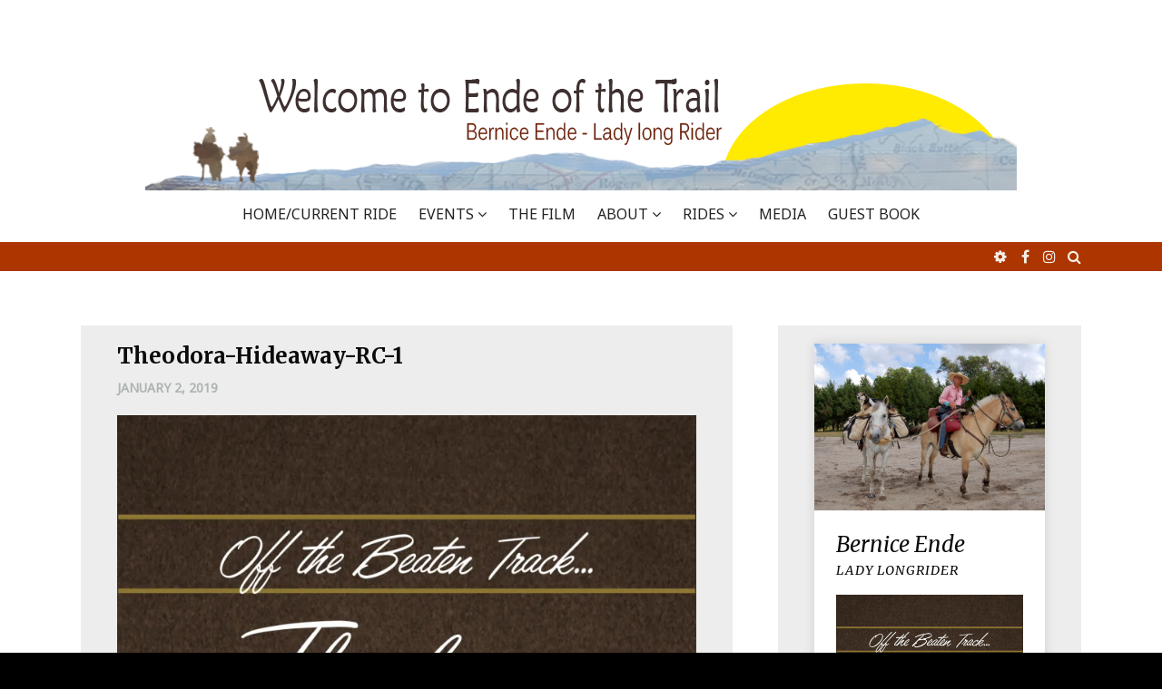

--- FILE ---
content_type: text/html; charset=UTF-8
request_url: https://www.endeofthetrail.com/theodora-hideaway-rc-1/
body_size: 11389
content:
<!DOCTYPE html>
<html lang="en-US">
<head>
<meta charset="UTF-8">
<meta name="viewport" content="width=device-width, initial-scale=1">
<link rel="profile" href="http://gmpg.org/xfn/11">
<link rel="pingback" href="https://www.endeofthetrail.com/xmlrpc.php">

<title>Theodora-Hideaway-RC-1 &#8211; Ende Of The Trail</title>
<meta name='robots' content='max-image-preview:large' />
<link rel='dns-prefetch' href='//secure.gravatar.com' />
<link rel='dns-prefetch' href='//stats.wp.com' />
<link rel='dns-prefetch' href='//fonts.googleapis.com' />
<link rel='dns-prefetch' href='//v0.wordpress.com' />
<link rel='preconnect' href='//i0.wp.com' />
<link rel="alternate" type="application/rss+xml" title="Ende Of The Trail &raquo; Feed" href="https://www.endeofthetrail.com/feed/" />
<link rel="alternate" type="application/rss+xml" title="Ende Of The Trail &raquo; Comments Feed" href="https://www.endeofthetrail.com/comments/feed/" />
<link rel="alternate" title="oEmbed (JSON)" type="application/json+oembed" href="https://www.endeofthetrail.com/wp-json/oembed/1.0/embed?url=https%3A%2F%2Fwww.endeofthetrail.com%2Ftheodora-hideaway-rc-1%2F" />
<link rel="alternate" title="oEmbed (XML)" type="text/xml+oembed" href="https://www.endeofthetrail.com/wp-json/oembed/1.0/embed?url=https%3A%2F%2Fwww.endeofthetrail.com%2Ftheodora-hideaway-rc-1%2F&#038;format=xml" />
<style id='wp-img-auto-sizes-contain-inline-css' type='text/css'>
img:is([sizes=auto i],[sizes^="auto," i]){contain-intrinsic-size:3000px 1500px}
/*# sourceURL=wp-img-auto-sizes-contain-inline-css */
</style>
<style id='wp-emoji-styles-inline-css' type='text/css'>

	img.wp-smiley, img.emoji {
		display: inline !important;
		border: none !important;
		box-shadow: none !important;
		height: 1em !important;
		width: 1em !important;
		margin: 0 0.07em !important;
		vertical-align: -0.1em !important;
		background: none !important;
		padding: 0 !important;
	}
/*# sourceURL=wp-emoji-styles-inline-css */
</style>
<style id='wp-block-library-inline-css' type='text/css'>
:root{--wp-block-synced-color:#7a00df;--wp-block-synced-color--rgb:122,0,223;--wp-bound-block-color:var(--wp-block-synced-color);--wp-editor-canvas-background:#ddd;--wp-admin-theme-color:#007cba;--wp-admin-theme-color--rgb:0,124,186;--wp-admin-theme-color-darker-10:#006ba1;--wp-admin-theme-color-darker-10--rgb:0,107,160.5;--wp-admin-theme-color-darker-20:#005a87;--wp-admin-theme-color-darker-20--rgb:0,90,135;--wp-admin-border-width-focus:2px}@media (min-resolution:192dpi){:root{--wp-admin-border-width-focus:1.5px}}.wp-element-button{cursor:pointer}:root .has-very-light-gray-background-color{background-color:#eee}:root .has-very-dark-gray-background-color{background-color:#313131}:root .has-very-light-gray-color{color:#eee}:root .has-very-dark-gray-color{color:#313131}:root .has-vivid-green-cyan-to-vivid-cyan-blue-gradient-background{background:linear-gradient(135deg,#00d084,#0693e3)}:root .has-purple-crush-gradient-background{background:linear-gradient(135deg,#34e2e4,#4721fb 50%,#ab1dfe)}:root .has-hazy-dawn-gradient-background{background:linear-gradient(135deg,#faaca8,#dad0ec)}:root .has-subdued-olive-gradient-background{background:linear-gradient(135deg,#fafae1,#67a671)}:root .has-atomic-cream-gradient-background{background:linear-gradient(135deg,#fdd79a,#004a59)}:root .has-nightshade-gradient-background{background:linear-gradient(135deg,#330968,#31cdcf)}:root .has-midnight-gradient-background{background:linear-gradient(135deg,#020381,#2874fc)}:root{--wp--preset--font-size--normal:16px;--wp--preset--font-size--huge:42px}.has-regular-font-size{font-size:1em}.has-larger-font-size{font-size:2.625em}.has-normal-font-size{font-size:var(--wp--preset--font-size--normal)}.has-huge-font-size{font-size:var(--wp--preset--font-size--huge)}.has-text-align-center{text-align:center}.has-text-align-left{text-align:left}.has-text-align-right{text-align:right}.has-fit-text{white-space:nowrap!important}#end-resizable-editor-section{display:none}.aligncenter{clear:both}.items-justified-left{justify-content:flex-start}.items-justified-center{justify-content:center}.items-justified-right{justify-content:flex-end}.items-justified-space-between{justify-content:space-between}.screen-reader-text{border:0;clip-path:inset(50%);height:1px;margin:-1px;overflow:hidden;padding:0;position:absolute;width:1px;word-wrap:normal!important}.screen-reader-text:focus{background-color:#ddd;clip-path:none;color:#444;display:block;font-size:1em;height:auto;left:5px;line-height:normal;padding:15px 23px 14px;text-decoration:none;top:5px;width:auto;z-index:100000}html :where(.has-border-color){border-style:solid}html :where([style*=border-top-color]){border-top-style:solid}html :where([style*=border-right-color]){border-right-style:solid}html :where([style*=border-bottom-color]){border-bottom-style:solid}html :where([style*=border-left-color]){border-left-style:solid}html :where([style*=border-width]){border-style:solid}html :where([style*=border-top-width]){border-top-style:solid}html :where([style*=border-right-width]){border-right-style:solid}html :where([style*=border-bottom-width]){border-bottom-style:solid}html :where([style*=border-left-width]){border-left-style:solid}html :where(img[class*=wp-image-]){height:auto;max-width:100%}:where(figure){margin:0 0 1em}html :where(.is-position-sticky){--wp-admin--admin-bar--position-offset:var(--wp-admin--admin-bar--height,0px)}@media screen and (max-width:600px){html :where(.is-position-sticky){--wp-admin--admin-bar--position-offset:0px}}

/*# sourceURL=wp-block-library-inline-css */
</style><style id='global-styles-inline-css' type='text/css'>
:root{--wp--preset--aspect-ratio--square: 1;--wp--preset--aspect-ratio--4-3: 4/3;--wp--preset--aspect-ratio--3-4: 3/4;--wp--preset--aspect-ratio--3-2: 3/2;--wp--preset--aspect-ratio--2-3: 2/3;--wp--preset--aspect-ratio--16-9: 16/9;--wp--preset--aspect-ratio--9-16: 9/16;--wp--preset--color--black: #000000;--wp--preset--color--cyan-bluish-gray: #abb8c3;--wp--preset--color--white: #ffffff;--wp--preset--color--pale-pink: #f78da7;--wp--preset--color--vivid-red: #cf2e2e;--wp--preset--color--luminous-vivid-orange: #ff6900;--wp--preset--color--luminous-vivid-amber: #fcb900;--wp--preset--color--light-green-cyan: #7bdcb5;--wp--preset--color--vivid-green-cyan: #00d084;--wp--preset--color--pale-cyan-blue: #8ed1fc;--wp--preset--color--vivid-cyan-blue: #0693e3;--wp--preset--color--vivid-purple: #9b51e0;--wp--preset--gradient--vivid-cyan-blue-to-vivid-purple: linear-gradient(135deg,rgb(6,147,227) 0%,rgb(155,81,224) 100%);--wp--preset--gradient--light-green-cyan-to-vivid-green-cyan: linear-gradient(135deg,rgb(122,220,180) 0%,rgb(0,208,130) 100%);--wp--preset--gradient--luminous-vivid-amber-to-luminous-vivid-orange: linear-gradient(135deg,rgb(252,185,0) 0%,rgb(255,105,0) 100%);--wp--preset--gradient--luminous-vivid-orange-to-vivid-red: linear-gradient(135deg,rgb(255,105,0) 0%,rgb(207,46,46) 100%);--wp--preset--gradient--very-light-gray-to-cyan-bluish-gray: linear-gradient(135deg,rgb(238,238,238) 0%,rgb(169,184,195) 100%);--wp--preset--gradient--cool-to-warm-spectrum: linear-gradient(135deg,rgb(74,234,220) 0%,rgb(151,120,209) 20%,rgb(207,42,186) 40%,rgb(238,44,130) 60%,rgb(251,105,98) 80%,rgb(254,248,76) 100%);--wp--preset--gradient--blush-light-purple: linear-gradient(135deg,rgb(255,206,236) 0%,rgb(152,150,240) 100%);--wp--preset--gradient--blush-bordeaux: linear-gradient(135deg,rgb(254,205,165) 0%,rgb(254,45,45) 50%,rgb(107,0,62) 100%);--wp--preset--gradient--luminous-dusk: linear-gradient(135deg,rgb(255,203,112) 0%,rgb(199,81,192) 50%,rgb(65,88,208) 100%);--wp--preset--gradient--pale-ocean: linear-gradient(135deg,rgb(255,245,203) 0%,rgb(182,227,212) 50%,rgb(51,167,181) 100%);--wp--preset--gradient--electric-grass: linear-gradient(135deg,rgb(202,248,128) 0%,rgb(113,206,126) 100%);--wp--preset--gradient--midnight: linear-gradient(135deg,rgb(2,3,129) 0%,rgb(40,116,252) 100%);--wp--preset--font-size--small: 13px;--wp--preset--font-size--medium: 20px;--wp--preset--font-size--large: 36px;--wp--preset--font-size--x-large: 42px;--wp--preset--spacing--20: 0.44rem;--wp--preset--spacing--30: 0.67rem;--wp--preset--spacing--40: 1rem;--wp--preset--spacing--50: 1.5rem;--wp--preset--spacing--60: 2.25rem;--wp--preset--spacing--70: 3.38rem;--wp--preset--spacing--80: 5.06rem;--wp--preset--shadow--natural: 6px 6px 9px rgba(0, 0, 0, 0.2);--wp--preset--shadow--deep: 12px 12px 50px rgba(0, 0, 0, 0.4);--wp--preset--shadow--sharp: 6px 6px 0px rgba(0, 0, 0, 0.2);--wp--preset--shadow--outlined: 6px 6px 0px -3px rgb(255, 255, 255), 6px 6px rgb(0, 0, 0);--wp--preset--shadow--crisp: 6px 6px 0px rgb(0, 0, 0);}:where(.is-layout-flex){gap: 0.5em;}:where(.is-layout-grid){gap: 0.5em;}body .is-layout-flex{display: flex;}.is-layout-flex{flex-wrap: wrap;align-items: center;}.is-layout-flex > :is(*, div){margin: 0;}body .is-layout-grid{display: grid;}.is-layout-grid > :is(*, div){margin: 0;}:where(.wp-block-columns.is-layout-flex){gap: 2em;}:where(.wp-block-columns.is-layout-grid){gap: 2em;}:where(.wp-block-post-template.is-layout-flex){gap: 1.25em;}:where(.wp-block-post-template.is-layout-grid){gap: 1.25em;}.has-black-color{color: var(--wp--preset--color--black) !important;}.has-cyan-bluish-gray-color{color: var(--wp--preset--color--cyan-bluish-gray) !important;}.has-white-color{color: var(--wp--preset--color--white) !important;}.has-pale-pink-color{color: var(--wp--preset--color--pale-pink) !important;}.has-vivid-red-color{color: var(--wp--preset--color--vivid-red) !important;}.has-luminous-vivid-orange-color{color: var(--wp--preset--color--luminous-vivid-orange) !important;}.has-luminous-vivid-amber-color{color: var(--wp--preset--color--luminous-vivid-amber) !important;}.has-light-green-cyan-color{color: var(--wp--preset--color--light-green-cyan) !important;}.has-vivid-green-cyan-color{color: var(--wp--preset--color--vivid-green-cyan) !important;}.has-pale-cyan-blue-color{color: var(--wp--preset--color--pale-cyan-blue) !important;}.has-vivid-cyan-blue-color{color: var(--wp--preset--color--vivid-cyan-blue) !important;}.has-vivid-purple-color{color: var(--wp--preset--color--vivid-purple) !important;}.has-black-background-color{background-color: var(--wp--preset--color--black) !important;}.has-cyan-bluish-gray-background-color{background-color: var(--wp--preset--color--cyan-bluish-gray) !important;}.has-white-background-color{background-color: var(--wp--preset--color--white) !important;}.has-pale-pink-background-color{background-color: var(--wp--preset--color--pale-pink) !important;}.has-vivid-red-background-color{background-color: var(--wp--preset--color--vivid-red) !important;}.has-luminous-vivid-orange-background-color{background-color: var(--wp--preset--color--luminous-vivid-orange) !important;}.has-luminous-vivid-amber-background-color{background-color: var(--wp--preset--color--luminous-vivid-amber) !important;}.has-light-green-cyan-background-color{background-color: var(--wp--preset--color--light-green-cyan) !important;}.has-vivid-green-cyan-background-color{background-color: var(--wp--preset--color--vivid-green-cyan) !important;}.has-pale-cyan-blue-background-color{background-color: var(--wp--preset--color--pale-cyan-blue) !important;}.has-vivid-cyan-blue-background-color{background-color: var(--wp--preset--color--vivid-cyan-blue) !important;}.has-vivid-purple-background-color{background-color: var(--wp--preset--color--vivid-purple) !important;}.has-black-border-color{border-color: var(--wp--preset--color--black) !important;}.has-cyan-bluish-gray-border-color{border-color: var(--wp--preset--color--cyan-bluish-gray) !important;}.has-white-border-color{border-color: var(--wp--preset--color--white) !important;}.has-pale-pink-border-color{border-color: var(--wp--preset--color--pale-pink) !important;}.has-vivid-red-border-color{border-color: var(--wp--preset--color--vivid-red) !important;}.has-luminous-vivid-orange-border-color{border-color: var(--wp--preset--color--luminous-vivid-orange) !important;}.has-luminous-vivid-amber-border-color{border-color: var(--wp--preset--color--luminous-vivid-amber) !important;}.has-light-green-cyan-border-color{border-color: var(--wp--preset--color--light-green-cyan) !important;}.has-vivid-green-cyan-border-color{border-color: var(--wp--preset--color--vivid-green-cyan) !important;}.has-pale-cyan-blue-border-color{border-color: var(--wp--preset--color--pale-cyan-blue) !important;}.has-vivid-cyan-blue-border-color{border-color: var(--wp--preset--color--vivid-cyan-blue) !important;}.has-vivid-purple-border-color{border-color: var(--wp--preset--color--vivid-purple) !important;}.has-vivid-cyan-blue-to-vivid-purple-gradient-background{background: var(--wp--preset--gradient--vivid-cyan-blue-to-vivid-purple) !important;}.has-light-green-cyan-to-vivid-green-cyan-gradient-background{background: var(--wp--preset--gradient--light-green-cyan-to-vivid-green-cyan) !important;}.has-luminous-vivid-amber-to-luminous-vivid-orange-gradient-background{background: var(--wp--preset--gradient--luminous-vivid-amber-to-luminous-vivid-orange) !important;}.has-luminous-vivid-orange-to-vivid-red-gradient-background{background: var(--wp--preset--gradient--luminous-vivid-orange-to-vivid-red) !important;}.has-very-light-gray-to-cyan-bluish-gray-gradient-background{background: var(--wp--preset--gradient--very-light-gray-to-cyan-bluish-gray) !important;}.has-cool-to-warm-spectrum-gradient-background{background: var(--wp--preset--gradient--cool-to-warm-spectrum) !important;}.has-blush-light-purple-gradient-background{background: var(--wp--preset--gradient--blush-light-purple) !important;}.has-blush-bordeaux-gradient-background{background: var(--wp--preset--gradient--blush-bordeaux) !important;}.has-luminous-dusk-gradient-background{background: var(--wp--preset--gradient--luminous-dusk) !important;}.has-pale-ocean-gradient-background{background: var(--wp--preset--gradient--pale-ocean) !important;}.has-electric-grass-gradient-background{background: var(--wp--preset--gradient--electric-grass) !important;}.has-midnight-gradient-background{background: var(--wp--preset--gradient--midnight) !important;}.has-small-font-size{font-size: var(--wp--preset--font-size--small) !important;}.has-medium-font-size{font-size: var(--wp--preset--font-size--medium) !important;}.has-large-font-size{font-size: var(--wp--preset--font-size--large) !important;}.has-x-large-font-size{font-size: var(--wp--preset--font-size--x-large) !important;}
/*# sourceURL=global-styles-inline-css */
</style>

<style id='classic-theme-styles-inline-css' type='text/css'>
/*! This file is auto-generated */
.wp-block-button__link{color:#fff;background-color:#32373c;border-radius:9999px;box-shadow:none;text-decoration:none;padding:calc(.667em + 2px) calc(1.333em + 2px);font-size:1.125em}.wp-block-file__button{background:#32373c;color:#fff;text-decoration:none}
/*# sourceURL=/wp-includes/css/classic-themes.min.css */
</style>
<link rel='stylesheet' id='organic-widgets-css' href='https://www.endeofthetrail.com/wp-content/plugins/organic-customizer-widgets/public/css/organic-widgets-public.css?ver=1.4.17' type='text/css' media='all' />
<link rel='stylesheet' id='math-captcha-frontend-css' href='https://www.endeofthetrail.com/wp-content/plugins/wp-math-captcha/css/frontend.css?ver=6.9' type='text/css' media='all' />
<link rel='stylesheet' id='fontAwesome-css' href='https://www.endeofthetrail.com/wp-content/themes/emotions-lite/css/font-awesome.min.css?ver=4.4.0' type='text/css' media='all' />
<link rel='stylesheet' id='animate-css' href='https://www.endeofthetrail.com/wp-content/themes/emotions-lite/css/animate.min.css?ver=3.5.1' type='text/css' media='all' />
<link rel='stylesheet' id='normalize-css' href='https://www.endeofthetrail.com/wp-content/themes/emotions-lite/css/normalize.css?ver=3.0.3' type='text/css' media='all' />
<link rel='stylesheet' id='zurb-foundation-css' href='https://www.endeofthetrail.com/wp-content/themes/emotions-lite/css/foundation6.css?ver=6.2.1' type='text/css' media='all' />
<link rel='stylesheet' id='emotions-lite-fonts-css' href='https://fonts.googleapis.com/css?family=Merriweather%3A300%2C300italic%2C400%2C400italic%2C700%7CNoto+Sans&#038;subset=latin%2Clatin-ext' type='text/css' media='all' />
<link rel='stylesheet' id='emotions-lite-style-css' href='https://www.endeofthetrail.com/wp-content/themes/emotions-lite/style.css?ver=6.9' type='text/css' media='all' />
<style id='emotions-lite-style-inline-css' type='text/css'>
body {background-color:#000; }
	body.custom-background {background-size:initial; }
	#content {background-color:#fff; color:#505050; }
	a, a:visited {color:#b71200; }
	a:hover {color:#333; }
	h1, h2, h3, h4, h5, h6, .entry-title a, .entry-title a:visited, .entry-title a:hover {color:#0a0a0a; }
	.widget-title {color:#0a0a0a; }
	#sidebar-bottom-group .widget-title {color:#e3ede9; }
#page {margin:0px auto; }
#site-header1, #site-header2, #site-header3 {background-color:#ffffff; }
	#site-title a, #site_title a:visited, #site_title a:hover {color:#000; }
	#site-header3 #site-description:before, #site-header3 #site-description:after {background-color:#828788; }	
	#site-description {color:#828788; }
.header-text { color: #fff)}
	.header-subtext { color: #fff)}
	.header-button { border-color: #fcd088); color: #fcd088)}
	.header-button:hover { background-color: #fcd088); color: #333}	
#social-breadcrumbs-wrapper, .search-box {background-color:#ad3600; color:#f5f1e9  }
	#breadcrumbs-wrapper a, .social-navigation a, .search-toggle:before {color:#f5f1e9  }
.menu-toggle {background-color:#84a8a7; color:#fff  }
	.menu-toggle:hover {background-color:#333; color:#fff  }	
	.main-navigation.toggled-on a, 
	.main-navigation.toggled-on li.home a {background-color:#333333; color:#ffffff;  }
	.toggled-on li {border-color:#4d4d4d  }
	.main-navigation.toggled-on ul.sub-menu a {color:#ffffff; }
		
	.main-navigation.toggled-on li.home a:hover,
	.main-navigation.toggled-on a:hover,	
	.main-navigation.toggled-on .current-menu-item  a,
	.main-navigation.toggled-on .current-menu-ancestor > a,
	.main-navigation.toggled-on ul.sub-menu a:hover,
	.main-navigation.toggled-on ul ul .current-menu-item > a,
	.main-navigation.toggled-on ul ul .current-menu-ancestor > a {color:#b9a79f; }
	
	.main-navigation li a, .main-navigation li.home a {color:#222  }	
	.main-navigation li.home a:hover,
	.main-navigation a:hover,
	.main-navigation .current-menu-item  a,
	.main-navigation .current-menu-ancestor > a 	{color:#ad3600  }	
	.main-navigation ul ul li a, .main-navigation li li.menu-item-has-children a {color:#222  }		
	.main-navigation ul ul a:hover,
	.main-navigation ul ul .current-menu-item > a,
	.main-navigation ul ul .current-menu-ancestor > a {color:#b1988d  }		
	.main-navigation ul li:hover > ul,	.main-navigation ul li:focus > ul {background-color:#fff; border-color:#ae988e;  }
	#site-header3 .nav-menu {background-color:  }
.social-navigation a, .search-toggle:before {color:#f5f1e9  }
	.social-navigation a:hover, .search-toggle:hover:before {color:#fff  }
.post-navigation {background-color:#ae988e; color:#fff  }
	.post-navigation a, .post-navigation a:visited {color:#fff  }
	.post-navigation a:hover {color:#efe2cf  }
#bottom-wrapper {background-color:#6b8887; color:#e3ede9  }
	#bottom-wrapper a, #bottom-wrapper a:visited {color:#e3ede9  }
	#bottom-wrapper li {border-color:#819695  }
	#bottom-wrapper a:hover {color:#fff  }
#site-footer {background-color:#2a2a2a; color:#d2cece  }
	#site-footer a, #site-footer a:visited {color:#d2cece  }
	#site-footer a:hover {color:#abb8b8  }
.hentry, #left-sidebar .widget, #right-sidebar .widget, #content-top-group .widget, #content-bottom-group .widget, #comments {padding: 20px 40px; background-color:#ededed  }
		#author-info-box {padding: 20px 0;}
		#comments {margin-top: 50px; }
.button {background-color:#84a8a7; color:#fff  }
	.button:hover {background-color:#6b8887; color:#fff  }
	.banner-caption .button {border-color:#fff; color:#fff  }
	.banner-caption .button:hover {background-color:#fff; color:#ededed  }
.back-to-top {background-color:#000; color:#fff;}
		.back-to-top:hover {background-color:#304c6f;}

/*# sourceURL=emotions-lite-style-inline-css */
</style>
<link rel='stylesheet' id='organic-widgets-fontawesome-css' href='https://www.endeofthetrail.com/wp-content/plugins/organic-customizer-widgets/public/css/font-awesome.css?ver=6.9' type='text/css' media='all' />
<link rel='stylesheet' id='wp-pagenavi-css' href='https://www.endeofthetrail.com/wp-content/plugins/wp-pagenavi/pagenavi-css.css?ver=2.70' type='text/css' media='all' />
<link rel='stylesheet' id='eeb-css-frontend-css' href='https://www.endeofthetrail.com/wp-content/plugins/email-encoder-bundle/core/includes/assets/css/style.css?ver=251209-230059' type='text/css' media='all' />
<script type="text/javascript" src="https://www.endeofthetrail.com/wp-includes/js/jquery/jquery.min.js?ver=3.7.1" id="jquery-core-js"></script>
<script type="text/javascript" src="https://www.endeofthetrail.com/wp-includes/js/jquery/jquery-migrate.min.js?ver=3.4.1" id="jquery-migrate-js"></script>
<script type="text/javascript" src="https://www.endeofthetrail.com/wp-content/plugins/organic-customizer-widgets/public/js/organic-widgets-public.js?ver=1.4.17" id="organic-widgets-js"></script>
<script type="text/javascript" src="https://www.endeofthetrail.com/wp-content/plugins/organic-customizer-widgets/public/js/jquery.backgroundbrightness.js?ver=6.9" id="organic-widgets-backgroundimagebrightness-js-js"></script>
<script type="text/javascript" src="https://www.endeofthetrail.com/wp-content/plugins/email-encoder-bundle/core/includes/assets/js/custom.js?ver=251209-230059" id="eeb-js-frontend-js"></script>
<link rel="https://api.w.org/" href="https://www.endeofthetrail.com/wp-json/" /><link rel="alternate" title="JSON" type="application/json" href="https://www.endeofthetrail.com/wp-json/wp/v2/media/7782" /><link rel="EditURI" type="application/rsd+xml" title="RSD" href="https://www.endeofthetrail.com/xmlrpc.php?rsd" />
<meta name="generator" content="WordPress 6.9" />
<link rel="canonical" href="https://www.endeofthetrail.com/theodora-hideaway-rc-1/" />
<link rel='shortlink' href='https://wp.me/a6qfkr-21w' />
	<style>img#wpstats{display:none}</style>
		
<!-- Jetpack Open Graph Tags -->
<meta property="og:type" content="article" />
<meta property="og:title" content="Theodora-Hideaway-RC-1" />
<meta property="og:url" content="https://www.endeofthetrail.com/theodora-hideaway-rc-1/" />
<meta property="og:description" content="Visit the post for more." />
<meta property="article:published_time" content="2019-01-02T23:20:39+00:00" />
<meta property="article:modified_time" content="2019-01-02T23:20:39+00:00" />
<meta property="og:site_name" content="Ende Of The Trail" />
<meta property="og:image" content="https://www.endeofthetrail.com/wp-content/uploads/2019/01/Theodora-Hideaway-RC-1.jpeg" />
<meta property="og:image:alt" content="" />
<meta property="og:locale" content="en_US" />
<meta name="twitter:text:title" content="Theodora-Hideaway-RC-1" />
<meta name="twitter:image" content="https://i0.wp.com/www.endeofthetrail.com/wp-content/uploads/2019/01/Theodora-Hideaway-RC-1.jpeg?fit=533%2C1200&#038;ssl=1&#038;w=640" />
<meta name="twitter:card" content="summary_large_image" />
<meta name="twitter:description" content="Visit the post for more." />

<!-- End Jetpack Open Graph Tags -->
		<style type="text/css" id="wp-custom-css">
			#content .post {
margin-bottom: 20%;
}

body {font-family: 'Noto Sans', sans-serif; font-size:1em;}
		</style>
		</head>

<body class="attachment wp-singular attachment-template-default single single-attachment postid-7782 attachmentid-7782 attachment-jpeg wp-custom-logo wp-theme-emotions-lite group-blog">
<div id="page" class="fullwidth">
	<a class="skip-link screen-reader-text" href="#content">Skip to content</a>

		 
 <header id="site-header1">
	  
		<div class="site-logo" itemscope itemtype="http://schema.org/Organization">
			<a href="https://www.endeofthetrail.com/" rel="home" itemprop="url">
				<a href="https://www.endeofthetrail.com/" class="custom-logo-link" rel="home"><img width="960" height="192" src="https://i0.wp.com/www.endeofthetrail.com/wp-content/uploads/2018/12/cropped-header-newdec1-1.png?fit=960%2C192&amp;ssl=1" class="custom-logo" alt="Ende Of The Trail" decoding="async" fetchpriority="high" srcset="https://i0.wp.com/www.endeofthetrail.com/wp-content/uploads/2018/12/cropped-header-newdec1-1.png?w=960&amp;ssl=1 960w, https://i0.wp.com/www.endeofthetrail.com/wp-content/uploads/2018/12/cropped-header-newdec1-1.png?resize=300%2C60&amp;ssl=1 300w, https://i0.wp.com/www.endeofthetrail.com/wp-content/uploads/2018/12/cropped-header-newdec1-1.png?resize=768%2C154&amp;ssl=1 768w" sizes="(max-width: 960px) 100vw, 960px" data-attachment-id="5083" data-permalink="https://www.endeofthetrail.com/cropped-header-newdec1-1/" data-orig-file="https://i0.wp.com/www.endeofthetrail.com/wp-content/uploads/2018/12/cropped-header-newdec1-1.png?fit=960%2C192&amp;ssl=1" data-orig-size="960,192" data-comments-opened="1" data-image-meta="{&quot;aperture&quot;:&quot;0&quot;,&quot;credit&quot;:&quot;&quot;,&quot;camera&quot;:&quot;&quot;,&quot;caption&quot;:&quot;&quot;,&quot;created_timestamp&quot;:&quot;0&quot;,&quot;copyright&quot;:&quot;&quot;,&quot;focal_length&quot;:&quot;0&quot;,&quot;iso&quot;:&quot;0&quot;,&quot;shutter_speed&quot;:&quot;0&quot;,&quot;title&quot;:&quot;&quot;,&quot;orientation&quot;:&quot;0&quot;}" data-image-title="cropped-header-newdec1-1" data-image-description="" data-image-caption="" data-medium-file="https://i0.wp.com/www.endeofthetrail.com/wp-content/uploads/2018/12/cropped-header-newdec1-1.png?fit=300%2C60&amp;ssl=1" data-large-file="https://i0.wp.com/www.endeofthetrail.com/wp-content/uploads/2018/12/cropped-header-newdec1-1.png?fit=960%2C192&amp;ssl=1" /></a>			</a>    
		</div>  
 
 	
		
	<nav id="site-navigation" class="main-navigation" itemscope="itemscope" itemtype="http://schema.org/SiteNavigationElement">
		<div class="toggle-container visible-xs visible-sm hidden-md hidden-lg">
				<button class="menu-toggle">Menu</button>
		</div>
					  
	  <div class="menu-main-menu-container"><ul id="menu-main-menu" class="nav-menu"><li id="menu-item-8308" class="menu-item menu-item-type-custom menu-item-object-custom menu-item-8308"><a href="https://endeofthetrail.com">Home/Current Ride</a></li>
<li id="menu-item-8133" class="menu-item menu-item-type-post_type menu-item-object-page menu-item-has-children menu-item-8133"><a href="https://www.endeofthetrail.com/events/">EVENTS</a>
<ul class="sub-menu">
	<li id="menu-item-5071" class="menu-item menu-item-type-post_type menu-item-object-page menu-item-5071"><a href="https://www.endeofthetrail.com/book-tour/">Book Tour</a></li>
</ul>
</li>
<li id="menu-item-5088" class="menu-item menu-item-type-post_type menu-item-object-page menu-item-5088"><a href="https://www.endeofthetrail.com/documentary/">THE FILM</a></li>
<li id="menu-item-4027" class="menu-item menu-item-type-post_type menu-item-object-page menu-item-has-children menu-item-4027"><a href="https://www.endeofthetrail.com/sageabout/">ABOUT</a>
<ul class="sub-menu">
	<li id="menu-item-4028" class="menu-item menu-item-type-post_type menu-item-object-page menu-item-4028"><a href="https://www.endeofthetrail.com/sageabout/long-riders-guild/">Long Riders Guild</a></li>
	<li id="menu-item-6429" class="menu-item menu-item-type-post_type menu-item-object-page menu-item-6429"><a href="https://www.endeofthetrail.com/sageabout/sponsorship/">Sponsors</a></li>
</ul>
</li>
<li id="menu-item-8504" class="menu-item menu-item-type-post_type menu-item-object-page menu-item-has-children menu-item-8504"><a href="https://www.endeofthetrail.com/rides/">RIDES</a>
<ul class="sub-menu">
	<li id="menu-item-10019" class="menu-item menu-item-type-post_type menu-item-object-page menu-item-10019"><a href="https://www.endeofthetrail.com/2018-2019-book-tour/">2018-2019 Book Tour</a></li>
	<li id="menu-item-10018" class="menu-item menu-item-type-post_type menu-item-object-page menu-item-10018"><a href="https://www.endeofthetrail.com/2017-training-year/">2017 – Training Year</a></li>
	<li id="menu-item-8505" class="menu-item menu-item-type-post_type menu-item-object-page menu-item-8505"><a href="https://www.endeofthetrail.com/rides/2014-2016-8000mile/">2014 – 2016: 8000 miles</a></li>
	<li id="menu-item-8512" class="menu-item menu-item-type-post_type menu-item-object-page menu-item-8512"><a href="https://www.endeofthetrail.com/rides/2013-ride/">2013 Ride</a></li>
	<li id="menu-item-8511" class="menu-item menu-item-type-post_type menu-item-object-page menu-item-8511"><a href="https://www.endeofthetrail.com/rides/2012-canadian-ride/">2012 Canadian Ride</a></li>
	<li id="menu-item-8510" class="menu-item menu-item-type-post_type menu-item-object-page menu-item-8510"><a href="https://www.endeofthetrail.com/rides/2011-600-mile-vacation-ride/">2011 –  Vacation Ride</a></li>
	<li id="menu-item-8509" class="menu-item menu-item-type-post_type menu-item-object-page menu-item-8509"><a href="https://www.endeofthetrail.com/rides/2009-2011-ride/">2009-2011 Ride</a></li>
	<li id="menu-item-8508" class="menu-item menu-item-type-post_type menu-item-object-page menu-item-8508"><a href="https://www.endeofthetrail.com/rides/2008-ride/">2008 Ride</a></li>
	<li id="menu-item-8507" class="menu-item menu-item-type-post_type menu-item-object-page menu-item-8507"><a href="https://www.endeofthetrail.com/rides/2006-2007/">2006-2007 Ride</a></li>
	<li id="menu-item-8506" class="menu-item menu-item-type-post_type menu-item-object-page menu-item-8506"><a href="https://www.endeofthetrail.com/rides/2005-ride/">2005 Ride</a></li>
	<li id="menu-item-8541" class="menu-item menu-item-type-post_type menu-item-object-page menu-item-8541"><a href="https://www.endeofthetrail.com/rides/archives/">Archives</a></li>
</ul>
</li>
<li id="menu-item-8164" class="menu-item menu-item-type-post_type menu-item-object-page menu-item-8164"><a href="https://www.endeofthetrail.com/media/">MEDIA</a></li>
<li id="menu-item-5157" class="menu-item menu-item-type-post_type menu-item-object-page menu-item-5157"><a href="https://www.endeofthetrail.com/guest-book-2/">GUEST BOOK</a></li>
</ul></div>                    
	</nav>
    
</header>

<div id="banner-wrapper"></div>
<div id="social-breadcrumbs-wrapper">
<div  class="expanded row">
<div id="breadcrumbs-wrapper" class="small-12 large-6 columns"></div>
<div id="social-wrapper" class="small-12 large-6 columns">

		<nav id="social-navigation" class="social-navigation" role="navigation" aria-label="Social Links Menu">
			<div class="search-toggle">
				<a href="#search-container" class="screen-reader-text" aria-expanded="false" aria-controls="search-container">Search</a>
			</div>	
			<div id="search-container" class="search-box-wrapper hide">
				<div class="search-box clearfix">
					

<form method="get" class="search-form" action="https://www.endeofthetrail.com/">
	<span class="screen-reader-text"></span>
		
      	<input type="text" class="form-control" value="" name="s" placeholder="">
        <input class="expanded small button" type="submit" value="Search">   

</form> 
				</div>
			</div>
			<ul id="menu-social" class="social-icons"><li id="menu-item-6" class="menu-item menu-item-type-custom menu-item-object-custom menu-item-6"><a href="javascript:;" data-enc-email="raqrubzronfr[at]lnubb.pbz" class="mailto-link" data-wpel-link="ignore"><span class="screen-reader-text">Email</span></a></li>
<li id="menu-item-7" class="menu-item menu-item-type-custom menu-item-object-custom menu-item-7"><a href="https://www.facebook.com/ladylongrider"><span class="screen-reader-text">Facebook</span></a></li>
<li id="menu-item-9682" class="menu-item menu-item-type-custom menu-item-object-custom menu-item-9682"><a href="https://www.instagram.com/lady_long_rider/"><span class="screen-reader-text">Instagram</span></a></li>
</ul>
		
		</nav>
</div>
</div>
</div>

	
<div id="content" class="site-content">


<div id="primary" class="content-area">
		<main id="main" class="site-main single1" role="main" itemprop="mainContentOfPage">


					<div class="row"><div class="medium-8 columns">
<article id="post-7782" class="post-7782 attachment type-attachment status-inherit hentry">
		 
	<header class="entry-header">
	
	                                                        <h1 class="entry-title" itemprop="headline">Theodora-Hideaway-RC-1</h1>
                    	

											
							<div class="entry-meta">
								<span class="line"><span class="posted-on"><a href="https://www.endeofthetrail.com/theodora-hideaway-rc-1/" rel="bookmark"><time class="entry-date published updated" datetime="2019-01-02T23:20:39-07:00">January 2, 2019</time></a></span></span>
							</div>
										
	</header><!-- .entry-header -->

				 
	<div class="entry-content" itemprop="text">
		<p class="attachment"><a href="https://i0.wp.com/www.endeofthetrail.com/wp-content/uploads/2019/01/Theodora-Hideaway-RC-1.jpeg?ssl=1"><img decoding="async" width="1200" height="2700" src="https://i0.wp.com/www.endeofthetrail.com/wp-content/uploads/2019/01/Theodora-Hideaway-RC-1.jpeg?fit=1200%2C2700&amp;ssl=1" class="attachment-medium size-medium" alt="" srcset="https://i0.wp.com/www.endeofthetrail.com/wp-content/uploads/2019/01/Theodora-Hideaway-RC-1.jpeg?w=1200&amp;ssl=1 1200w, https://i0.wp.com/www.endeofthetrail.com/wp-content/uploads/2019/01/Theodora-Hideaway-RC-1.jpeg?resize=768%2C1728&amp;ssl=1 768w" sizes="(max-width: 750px) 100vw, 750px" data-attachment-id="7782" data-permalink="https://www.endeofthetrail.com/theodora-hideaway-rc-1/" data-orig-file="https://i0.wp.com/www.endeofthetrail.com/wp-content/uploads/2019/01/Theodora-Hideaway-RC-1.jpeg?fit=1200%2C2700&amp;ssl=1" data-orig-size="1200,2700" data-comments-opened="0" data-image-meta="{&quot;aperture&quot;:&quot;0&quot;,&quot;credit&quot;:&quot;&quot;,&quot;camera&quot;:&quot;&quot;,&quot;caption&quot;:&quot;&quot;,&quot;created_timestamp&quot;:&quot;0&quot;,&quot;copyright&quot;:&quot;&quot;,&quot;focal_length&quot;:&quot;0&quot;,&quot;iso&quot;:&quot;0&quot;,&quot;shutter_speed&quot;:&quot;0&quot;,&quot;title&quot;:&quot;&quot;,&quot;orientation&quot;:&quot;1&quot;}" data-image-title="Theodora-Hideaway-RC-1" data-image-description="" data-image-caption="" data-medium-file="https://i0.wp.com/www.endeofthetrail.com/wp-content/uploads/2019/01/Theodora-Hideaway-RC-1.jpeg?fit=1200%2C2700&amp;ssl=1" data-large-file="https://i0.wp.com/www.endeofthetrail.com/wp-content/uploads/2019/01/Theodora-Hideaway-RC-1.jpeg?fit=1200%2C2700&amp;ssl=1" /></a></p>
			</div><!-- .entry-content -->


			
			<footer class="entry-footer" itemscope itemtype="http://schema.org/WPFooter">		
						
		</footer>	
		
			
			
		
	<nav class="navigation post-navigation" aria-label="Posts">
		<h2 class="screen-reader-text">Post navigation</h2>
		<div class="nav-links"><div class="nav-previous"><a href="https://www.endeofthetrail.com/theodora-hideaway-rc-1/" rel="prev"><span class="meta-nav" aria-hidden="true">Previous Post</span> <span class="screen-reader-text">Previous Post:</span> <span class="post-title">Theodora-Hideaway-RC-1</span></a></div></div>
	</nav>	
</article><!-- #post-## --></div><div class="medium-4 columns"><aside id="right-sidebar" class="widget-area" role="complementary">
		<div id="organic_widgets_profile-2" class="widget widget_organic_widgets_profile">
						<div class="organic-widgets-section organic_widgets-profile-section organic-widgets-groupable-first"  data-group-id="organic_widgets_profile-2">

				
										<div class="organic-widgets-profile">

												<div class="organic-widgets-card">

															<div class="organic-widgets-profile-img" style="background-image: url(https://www.endeofthetrail.com/wp-content/uploads/2018/12/4-DSC_0105.jpg);">
									<img class="organic-widgets-hide-img" src="https://www.endeofthetrail.com/wp-content/uploads/2018/12/4-DSC_0105.jpg" alt="" />
								</div>
							
														<div class="organic-profile-content organic-widgets-card-content">

															<h4 class="organic-widgets-profile-title">Bernice Ende </h4>
							
															<h6 class="organic-widgets-profile-sub-title">Lady Longrider</h6>
							
															<div class="organic-widgets-profile-excerpt"><p class="attachment"><a href="https://i0.wp.com/www.endeofthetrail.com/wp-content/uploads/2019/01/Theodora-Hideaway-RC-1.jpeg?ssl=1"><img loading="lazy" decoding="async" width="1200" height="2700" src="https://i0.wp.com/www.endeofthetrail.com/wp-content/uploads/2019/01/Theodora-Hideaway-RC-1.jpeg?fit=1200%2C2700&amp;ssl=1" class="attachment-medium size-medium" alt="" srcset="https://i0.wp.com/www.endeofthetrail.com/wp-content/uploads/2019/01/Theodora-Hideaway-RC-1.jpeg?w=1200&amp;ssl=1 1200w, https://i0.wp.com/www.endeofthetrail.com/wp-content/uploads/2019/01/Theodora-Hideaway-RC-1.jpeg?resize=768%2C1728&amp;ssl=1 768w" sizes="auto, (max-width: 750px) 100vw, 750px" data-attachment-id="7782" data-permalink="https://www.endeofthetrail.com/theodora-hideaway-rc-1/" data-orig-file="https://i0.wp.com/www.endeofthetrail.com/wp-content/uploads/2019/01/Theodora-Hideaway-RC-1.jpeg?fit=1200%2C2700&amp;ssl=1" data-orig-size="1200,2700" data-comments-opened="0" data-image-meta="{&quot;aperture&quot;:&quot;0&quot;,&quot;credit&quot;:&quot;&quot;,&quot;camera&quot;:&quot;&quot;,&quot;caption&quot;:&quot;&quot;,&quot;created_timestamp&quot;:&quot;0&quot;,&quot;copyright&quot;:&quot;&quot;,&quot;focal_length&quot;:&quot;0&quot;,&quot;iso&quot;:&quot;0&quot;,&quot;shutter_speed&quot;:&quot;0&quot;,&quot;title&quot;:&quot;&quot;,&quot;orientation&quot;:&quot;1&quot;}" data-image-title="Theodora-Hideaway-RC-1" data-image-description="" data-image-caption="" data-medium-file="https://i0.wp.com/www.endeofthetrail.com/wp-content/uploads/2019/01/Theodora-Hideaway-RC-1.jpeg?fit=1200%2C2700&amp;ssl=1" data-large-file="https://i0.wp.com/www.endeofthetrail.com/wp-content/uploads/2019/01/Theodora-Hideaway-RC-1.jpeg?fit=1200%2C2700&amp;ssl=1" /></a></p>
<p><em>There are many reasons why I ride, here are four.</em></p>
<p><em>To encourage female leadership. To discover, learn and grow.</em></p>
</div>
							
							
							<ul class="organic-widgets-social-icons">

								
									
										
										<li><a href="https://www.facebook.com/ladylongrider" target="_blank"><i class="fa"></i></a></li>

									
								
							</ul>

							
														</div>

												</div>

										</div>

				
						</div>

			</div>
		<div id="organic_widgets_profile-3" class="widget widget_organic_widgets_profile">
						<div class="organic-widgets-section organic_widgets-profile-section organic-widgets-groupable-last"  data-group-id="organic_widgets_profile-2">

				
										<div class="organic-widgets-profile">

												<div class="organic-widgets-card">

															<div class="organic-widgets-profile-img" style="background-image: url(https://www.endeofthetrail.com/wp-content/uploads/2018/12/Lady_Long_Rider_FRONTCOVER1.jpg);">
									<img class="organic-widgets-hide-img" src="https://www.endeofthetrail.com/wp-content/uploads/2018/12/Lady_Long_Rider_FRONTCOVER1.jpg" alt="" />
								</div>
							
														<div class="organic-profile-content organic-widgets-card-content">

															<h4 class="organic-widgets-profile-title">My Book</h4>
							
							
															<div class="organic-widgets-profile-excerpt"><p class="attachment"><a href="https://i0.wp.com/www.endeofthetrail.com/wp-content/uploads/2019/01/Theodora-Hideaway-RC-1.jpeg?ssl=1"><img loading="lazy" decoding="async" width="1200" height="2700" src="https://i0.wp.com/www.endeofthetrail.com/wp-content/uploads/2019/01/Theodora-Hideaway-RC-1.jpeg?fit=1200%2C2700&amp;ssl=1" class="attachment-medium size-medium" alt="" srcset="https://i0.wp.com/www.endeofthetrail.com/wp-content/uploads/2019/01/Theodora-Hideaway-RC-1.jpeg?w=1200&amp;ssl=1 1200w, https://i0.wp.com/www.endeofthetrail.com/wp-content/uploads/2019/01/Theodora-Hideaway-RC-1.jpeg?resize=768%2C1728&amp;ssl=1 768w" sizes="auto, (max-width: 750px) 100vw, 750px" data-attachment-id="7782" data-permalink="https://www.endeofthetrail.com/theodora-hideaway-rc-1/" data-orig-file="https://i0.wp.com/www.endeofthetrail.com/wp-content/uploads/2019/01/Theodora-Hideaway-RC-1.jpeg?fit=1200%2C2700&amp;ssl=1" data-orig-size="1200,2700" data-comments-opened="0" data-image-meta="{&quot;aperture&quot;:&quot;0&quot;,&quot;credit&quot;:&quot;&quot;,&quot;camera&quot;:&quot;&quot;,&quot;caption&quot;:&quot;&quot;,&quot;created_timestamp&quot;:&quot;0&quot;,&quot;copyright&quot;:&quot;&quot;,&quot;focal_length&quot;:&quot;0&quot;,&quot;iso&quot;:&quot;0&quot;,&quot;shutter_speed&quot;:&quot;0&quot;,&quot;title&quot;:&quot;&quot;,&quot;orientation&quot;:&quot;1&quot;}" data-image-title="Theodora-Hideaway-RC-1" data-image-description="" data-image-caption="" data-medium-file="https://i0.wp.com/www.endeofthetrail.com/wp-content/uploads/2019/01/Theodora-Hideaway-RC-1.jpeg?fit=1200%2C2700&amp;ssl=1" data-large-file="https://i0.wp.com/www.endeofthetrail.com/wp-content/uploads/2019/01/Theodora-Hideaway-RC-1.jpeg?fit=1200%2C2700&amp;ssl=1" /></a></p>
<p>&#8220;<em>Alone Across America on Horseback Lady Long Rider Bernice Ende&#8221;</em> by Bernice Ende published by FarCountry Press<img loading="lazy" decoding="async" src="https://www.paypalobjects.com/en_US/i/scr/pixel.gif" alt="" width="1" height="1" border="0" /></p>
</div>
							
							
														</div>

												</div>

										</div>

				
						</div>

			</div><div id="search-3" class="widget widget_search">

<form method="get" class="search-form" action="https://www.endeofthetrail.com/">
	<span class="screen-reader-text"></span>
		
      	<input type="text" class="form-control" value="" name="s" placeholder="">
        <input class="expanded small button" type="submit" value="Search">   

</form> 
</div><div id="archives-2" class="widget widget_archive"><h3 class="widget-title">Archives by Month</h3>		<label class="screen-reader-text" for="archives-dropdown-2">Archives by Month</label>
		<select id="archives-dropdown-2" name="archive-dropdown">
			
			<option value="">Select Month</option>
				<option value='https://www.endeofthetrail.com/2021/10/'> October 2021 &nbsp;(2)</option>
	<option value='https://www.endeofthetrail.com/2021/07/'> July 2021 &nbsp;(1)</option>
	<option value='https://www.endeofthetrail.com/2021/06/'> June 2021 &nbsp;(1)</option>
	<option value='https://www.endeofthetrail.com/2021/04/'> April 2021 &nbsp;(1)</option>
	<option value='https://www.endeofthetrail.com/2021/01/'> January 2021 &nbsp;(1)</option>
	<option value='https://www.endeofthetrail.com/2020/12/'> December 2020 &nbsp;(2)</option>
	<option value='https://www.endeofthetrail.com/2020/11/'> November 2020 &nbsp;(1)</option>
	<option value='https://www.endeofthetrail.com/2020/10/'> October 2020 &nbsp;(1)</option>
	<option value='https://www.endeofthetrail.com/2020/08/'> August 2020 &nbsp;(2)</option>
	<option value='https://www.endeofthetrail.com/2020/07/'> July 2020 &nbsp;(5)</option>
	<option value='https://www.endeofthetrail.com/2020/05/'> May 2020 &nbsp;(3)</option>
	<option value='https://www.endeofthetrail.com/2020/04/'> April 2020 &nbsp;(1)</option>
	<option value='https://www.endeofthetrail.com/2020/02/'> February 2020 &nbsp;(1)</option>
	<option value='https://www.endeofthetrail.com/2020/01/'> January 2020 &nbsp;(6)</option>
	<option value='https://www.endeofthetrail.com/2019/12/'> December 2019 &nbsp;(4)</option>
	<option value='https://www.endeofthetrail.com/2019/11/'> November 2019 &nbsp;(1)</option>
	<option value='https://www.endeofthetrail.com/2019/10/'> October 2019 &nbsp;(4)</option>
	<option value='https://www.endeofthetrail.com/2019/09/'> September 2019 &nbsp;(2)</option>
	<option value='https://www.endeofthetrail.com/2019/08/'> August 2019 &nbsp;(1)</option>
	<option value='https://www.endeofthetrail.com/2019/07/'> July 2019 &nbsp;(1)</option>
	<option value='https://www.endeofthetrail.com/2019/06/'> June 2019 &nbsp;(5)</option>
	<option value='https://www.endeofthetrail.com/2019/05/'> May 2019 &nbsp;(5)</option>
	<option value='https://www.endeofthetrail.com/2019/04/'> April 2019 &nbsp;(8)</option>
	<option value='https://www.endeofthetrail.com/2019/03/'> March 2019 &nbsp;(4)</option>
	<option value='https://www.endeofthetrail.com/2019/02/'> February 2019 &nbsp;(1)</option>
	<option value='https://www.endeofthetrail.com/2019/01/'> January 2019 &nbsp;(6)</option>
	<option value='https://www.endeofthetrail.com/2018/12/'> December 2018 &nbsp;(1)</option>
	<option value='https://www.endeofthetrail.com/2018/11/'> November 2018 &nbsp;(3)</option>
	<option value='https://www.endeofthetrail.com/2018/10/'> October 2018 &nbsp;(3)</option>
	<option value='https://www.endeofthetrail.com/2018/08/'> August 2018 &nbsp;(2)</option>
	<option value='https://www.endeofthetrail.com/2018/07/'> July 2018 &nbsp;(2)</option>
	<option value='https://www.endeofthetrail.com/2018/06/'> June 2018 &nbsp;(1)</option>
	<option value='https://www.endeofthetrail.com/2018/05/'> May 2018 &nbsp;(2)</option>
	<option value='https://www.endeofthetrail.com/2018/04/'> April 2018 &nbsp;(3)</option>
	<option value='https://www.endeofthetrail.com/2018/03/'> March 2018 &nbsp;(4)</option>
	<option value='https://www.endeofthetrail.com/2018/02/'> February 2018 &nbsp;(3)</option>
	<option value='https://www.endeofthetrail.com/2018/01/'> January 2018 &nbsp;(3)</option>
	<option value='https://www.endeofthetrail.com/2017/12/'> December 2017 &nbsp;(3)</option>
	<option value='https://www.endeofthetrail.com/2017/11/'> November 2017 &nbsp;(4)</option>
	<option value='https://www.endeofthetrail.com/2017/10/'> October 2017 &nbsp;(1)</option>
	<option value='https://www.endeofthetrail.com/2017/09/'> September 2017 &nbsp;(2)</option>
	<option value='https://www.endeofthetrail.com/2017/08/'> August 2017 &nbsp;(1)</option>
	<option value='https://www.endeofthetrail.com/2017/07/'> July 2017 &nbsp;(3)</option>
	<option value='https://www.endeofthetrail.com/2017/06/'> June 2017 &nbsp;(2)</option>
	<option value='https://www.endeofthetrail.com/2017/05/'> May 2017 &nbsp;(5)</option>
	<option value='https://www.endeofthetrail.com/2017/04/'> April 2017 &nbsp;(1)</option>
	<option value='https://www.endeofthetrail.com/2017/03/'> March 2017 &nbsp;(2)</option>
	<option value='https://www.endeofthetrail.com/2017/02/'> February 2017 &nbsp;(1)</option>
	<option value='https://www.endeofthetrail.com/2016/12/'> December 2016 &nbsp;(1)</option>
	<option value='https://www.endeofthetrail.com/2016/11/'> November 2016 &nbsp;(2)</option>
	<option value='https://www.endeofthetrail.com/2016/10/'> October 2016 &nbsp;(1)</option>
	<option value='https://www.endeofthetrail.com/2016/09/'> September 2016 &nbsp;(4)</option>
	<option value='https://www.endeofthetrail.com/2016/08/'> August 2016 &nbsp;(1)</option>
	<option value='https://www.endeofthetrail.com/2016/07/'> July 2016 &nbsp;(1)</option>
	<option value='https://www.endeofthetrail.com/2016/06/'> June 2016 &nbsp;(1)</option>
	<option value='https://www.endeofthetrail.com/2016/05/'> May 2016 &nbsp;(4)</option>
	<option value='https://www.endeofthetrail.com/2016/04/'> April 2016 &nbsp;(2)</option>
	<option value='https://www.endeofthetrail.com/2016/03/'> March 2016 &nbsp;(3)</option>
	<option value='https://www.endeofthetrail.com/2016/02/'> February 2016 &nbsp;(2)</option>
	<option value='https://www.endeofthetrail.com/2016/01/'> January 2016 &nbsp;(4)</option>
	<option value='https://www.endeofthetrail.com/2015/12/'> December 2015 &nbsp;(1)</option>
	<option value='https://www.endeofthetrail.com/2015/11/'> November 2015 &nbsp;(2)</option>
	<option value='https://www.endeofthetrail.com/2015/10/'> October 2015 &nbsp;(3)</option>
	<option value='https://www.endeofthetrail.com/2015/09/'> September 2015 &nbsp;(2)</option>
	<option value='https://www.endeofthetrail.com/2015/08/'> August 2015 &nbsp;(3)</option>
	<option value='https://www.endeofthetrail.com/2015/07/'> July 2015 &nbsp;(2)</option>
	<option value='https://www.endeofthetrail.com/2015/06/'> June 2015 &nbsp;(1)</option>
	<option value='https://www.endeofthetrail.com/2015/05/'> May 2015 &nbsp;(5)</option>
	<option value='https://www.endeofthetrail.com/2015/04/'> April 2015 &nbsp;(6)</option>
	<option value='https://www.endeofthetrail.com/2015/02/'> February 2015 &nbsp;(1)</option>
	<option value='https://www.endeofthetrail.com/2015/01/'> January 2015 &nbsp;(2)</option>
	<option value='https://www.endeofthetrail.com/2014/12/'> December 2014 &nbsp;(4)</option>
	<option value='https://www.endeofthetrail.com/2014/11/'> November 2014 &nbsp;(3)</option>
	<option value='https://www.endeofthetrail.com/2014/10/'> October 2014 &nbsp;(3)</option>
	<option value='https://www.endeofthetrail.com/2014/09/'> September 2014 &nbsp;(4)</option>
	<option value='https://www.endeofthetrail.com/2014/08/'> August 2014 &nbsp;(5)</option>
	<option value='https://www.endeofthetrail.com/2014/07/'> July 2014 &nbsp;(2)</option>
	<option value='https://www.endeofthetrail.com/2014/06/'> June 2014 &nbsp;(3)</option>
	<option value='https://www.endeofthetrail.com/2014/05/'> May 2014 &nbsp;(2)</option>
	<option value='https://www.endeofthetrail.com/2014/04/'> April 2014 &nbsp;(1)</option>
	<option value='https://www.endeofthetrail.com/2014/03/'> March 2014 &nbsp;(2)</option>
	<option value='https://www.endeofthetrail.com/2014/02/'> February 2014 &nbsp;(1)</option>
	<option value='https://www.endeofthetrail.com/2014/01/'> January 2014 &nbsp;(1)</option>
	<option value='https://www.endeofthetrail.com/2013/11/'> November 2013 &nbsp;(2)</option>
	<option value='https://www.endeofthetrail.com/2013/10/'> October 2013 &nbsp;(2)</option>
	<option value='https://www.endeofthetrail.com/2013/09/'> September 2013 &nbsp;(2)</option>
	<option value='https://www.endeofthetrail.com/2013/08/'> August 2013 &nbsp;(1)</option>
	<option value='https://www.endeofthetrail.com/2013/07/'> July 2013 &nbsp;(3)</option>
	<option value='https://www.endeofthetrail.com/2013/06/'> June 2013 &nbsp;(1)</option>
	<option value='https://www.endeofthetrail.com/2013/05/'> May 2013 &nbsp;(1)</option>
	<option value='https://www.endeofthetrail.com/2013/04/'> April 2013 &nbsp;(3)</option>
	<option value='https://www.endeofthetrail.com/2013/03/'> March 2013 &nbsp;(3)</option>
	<option value='https://www.endeofthetrail.com/2013/01/'> January 2013 &nbsp;(3)</option>
	<option value='https://www.endeofthetrail.com/2012/11/'> November 2012 &nbsp;(3)</option>
	<option value='https://www.endeofthetrail.com/2012/10/'> October 2012 &nbsp;(1)</option>
	<option value='https://www.endeofthetrail.com/2012/09/'> September 2012 &nbsp;(1)</option>
	<option value='https://www.endeofthetrail.com/2012/08/'> August 2012 &nbsp;(3)</option>
	<option value='https://www.endeofthetrail.com/2012/07/'> July 2012 &nbsp;(1)</option>
	<option value='https://www.endeofthetrail.com/2012/06/'> June 2012 &nbsp;(4)</option>
	<option value='https://www.endeofthetrail.com/2012/05/'> May 2012 &nbsp;(7)</option>
	<option value='https://www.endeofthetrail.com/2012/04/'> April 2012 &nbsp;(1)</option>
	<option value='https://www.endeofthetrail.com/2012/03/'> March 2012 &nbsp;(3)</option>

		</select>

			<script type="text/javascript">
/* <![CDATA[ */

( ( dropdownId ) => {
	const dropdown = document.getElementById( dropdownId );
	function onSelectChange() {
		setTimeout( () => {
			if ( 'escape' === dropdown.dataset.lastkey ) {
				return;
			}
			if ( dropdown.value ) {
				document.location.href = dropdown.value;
			}
		}, 250 );
	}
	function onKeyUp( event ) {
		if ( 'Escape' === event.key ) {
			dropdown.dataset.lastkey = 'escape';
		} else {
			delete dropdown.dataset.lastkey;
		}
	}
	function onClick() {
		delete dropdown.dataset.lastkey;
	}
	dropdown.addEventListener( 'keyup', onKeyUp );
	dropdown.addEventListener( 'click', onClick );
	dropdown.addEventListener( 'change', onSelectChange );
})( "archives-dropdown-2" );

//# sourceURL=WP_Widget_Archives%3A%3Awidget
/* ]]> */
</script>
</div></aside></div></div>		


		</main><!-- #main -->
	</div><!-- #primary -->


	</div><!-- #content -->

<div id="bottom-wrapper">
</div>



	<a class="back-to-top"><span class="fa fa-angle-up"></span></a>
	
<footer id="site-footer" class="expanded row" role="contentinfo">



<aside id="footer-group" class="widget-area">
	<div class="column row">
		
			 <div id="text-3" class="widget widget_text">			<div class="textwidget"><p><strong>Bernice Ende</strong></p>
<div dir="ltr"></div>
</div>
		</div>		
	</div>
</aside>

	<nav id="footer-menu" class="column row">
		</nav>
			
	<div id="copyright" class="column row site-info">
	
		Copyright &copy; 
        2026		EndeOfTheTrail.com. All rights reserved.	
	</div><!-- .site-info -->
	
</footer><!-- #colophon -->

</div><!-- #page -->    
<script type="speculationrules">
{"prefetch":[{"source":"document","where":{"and":[{"href_matches":"/*"},{"not":{"href_matches":["/wp-*.php","/wp-admin/*","/wp-content/uploads/*","/wp-content/*","/wp-content/plugins/*","/wp-content/themes/emotions-lite/*","/*\\?(.+)"]}},{"not":{"selector_matches":"a[rel~=\"nofollow\"]"}},{"not":{"selector_matches":".no-prefetch, .no-prefetch a"}}]},"eagerness":"conservative"}]}
</script>
<script type="text/javascript" src="https://www.endeofthetrail.com/wp-content/themes/emotions-lite/js/navigation.js?ver=20120206" id="emotions-lite-navigation-js"></script>
<script type="text/javascript" src="https://www.endeofthetrail.com/wp-content/themes/emotions-lite/js/functions.js?ver=2015" id="emotions-lite-unctions-js"></script>
<script type="text/javascript" src="https://www.endeofthetrail.com/wp-content/themes/emotions-lite/js/skip-link-focus-fix.js?ver=20130115" id="skip-link-focus-fix-js"></script>
<script type="text/javascript" src="https://www.endeofthetrail.com/wp-includes/js/imagesloaded.min.js?ver=5.0.0" id="imagesloaded-js"></script>
<script type="text/javascript" src="https://www.endeofthetrail.com/wp-includes/js/masonry.min.js?ver=4.2.2" id="masonry-js"></script>
<script type="text/javascript" src="https://www.endeofthetrail.com/wp-content/plugins/organic-customizer-widgets/public/js/masonry-setup.js?ver=1.0" id="organic-widgets-masonry-js"></script>
<script type="text/javascript" id="jetpack-stats-js-before">
/* <![CDATA[ */
_stq = window._stq || [];
_stq.push([ "view", JSON.parse("{\"v\":\"ext\",\"blog\":\"94913471\",\"post\":\"7782\",\"tz\":\"-7\",\"srv\":\"www.endeofthetrail.com\",\"j\":\"1:15.3.1\"}") ]);
_stq.push([ "clickTrackerInit", "94913471", "7782" ]);
//# sourceURL=jetpack-stats-js-before
/* ]]> */
</script>
<script type="text/javascript" src="https://stats.wp.com/e-202605.js" id="jetpack-stats-js" defer="defer" data-wp-strategy="defer"></script>
<script id="wp-emoji-settings" type="application/json">
{"baseUrl":"https://s.w.org/images/core/emoji/17.0.2/72x72/","ext":".png","svgUrl":"https://s.w.org/images/core/emoji/17.0.2/svg/","svgExt":".svg","source":{"concatemoji":"https://www.endeofthetrail.com/wp-includes/js/wp-emoji-release.min.js?ver=6.9"}}
</script>
<script type="module">
/* <![CDATA[ */
/*! This file is auto-generated */
const a=JSON.parse(document.getElementById("wp-emoji-settings").textContent),o=(window._wpemojiSettings=a,"wpEmojiSettingsSupports"),s=["flag","emoji"];function i(e){try{var t={supportTests:e,timestamp:(new Date).valueOf()};sessionStorage.setItem(o,JSON.stringify(t))}catch(e){}}function c(e,t,n){e.clearRect(0,0,e.canvas.width,e.canvas.height),e.fillText(t,0,0);t=new Uint32Array(e.getImageData(0,0,e.canvas.width,e.canvas.height).data);e.clearRect(0,0,e.canvas.width,e.canvas.height),e.fillText(n,0,0);const a=new Uint32Array(e.getImageData(0,0,e.canvas.width,e.canvas.height).data);return t.every((e,t)=>e===a[t])}function p(e,t){e.clearRect(0,0,e.canvas.width,e.canvas.height),e.fillText(t,0,0);var n=e.getImageData(16,16,1,1);for(let e=0;e<n.data.length;e++)if(0!==n.data[e])return!1;return!0}function u(e,t,n,a){switch(t){case"flag":return n(e,"\ud83c\udff3\ufe0f\u200d\u26a7\ufe0f","\ud83c\udff3\ufe0f\u200b\u26a7\ufe0f")?!1:!n(e,"\ud83c\udde8\ud83c\uddf6","\ud83c\udde8\u200b\ud83c\uddf6")&&!n(e,"\ud83c\udff4\udb40\udc67\udb40\udc62\udb40\udc65\udb40\udc6e\udb40\udc67\udb40\udc7f","\ud83c\udff4\u200b\udb40\udc67\u200b\udb40\udc62\u200b\udb40\udc65\u200b\udb40\udc6e\u200b\udb40\udc67\u200b\udb40\udc7f");case"emoji":return!a(e,"\ud83e\u1fac8")}return!1}function f(e,t,n,a){let r;const o=(r="undefined"!=typeof WorkerGlobalScope&&self instanceof WorkerGlobalScope?new OffscreenCanvas(300,150):document.createElement("canvas")).getContext("2d",{willReadFrequently:!0}),s=(o.textBaseline="top",o.font="600 32px Arial",{});return e.forEach(e=>{s[e]=t(o,e,n,a)}),s}function r(e){var t=document.createElement("script");t.src=e,t.defer=!0,document.head.appendChild(t)}a.supports={everything:!0,everythingExceptFlag:!0},new Promise(t=>{let n=function(){try{var e=JSON.parse(sessionStorage.getItem(o));if("object"==typeof e&&"number"==typeof e.timestamp&&(new Date).valueOf()<e.timestamp+604800&&"object"==typeof e.supportTests)return e.supportTests}catch(e){}return null}();if(!n){if("undefined"!=typeof Worker&&"undefined"!=typeof OffscreenCanvas&&"undefined"!=typeof URL&&URL.createObjectURL&&"undefined"!=typeof Blob)try{var e="postMessage("+f.toString()+"("+[JSON.stringify(s),u.toString(),c.toString(),p.toString()].join(",")+"));",a=new Blob([e],{type:"text/javascript"});const r=new Worker(URL.createObjectURL(a),{name:"wpTestEmojiSupports"});return void(r.onmessage=e=>{i(n=e.data),r.terminate(),t(n)})}catch(e){}i(n=f(s,u,c,p))}t(n)}).then(e=>{for(const n in e)a.supports[n]=e[n],a.supports.everything=a.supports.everything&&a.supports[n],"flag"!==n&&(a.supports.everythingExceptFlag=a.supports.everythingExceptFlag&&a.supports[n]);var t;a.supports.everythingExceptFlag=a.supports.everythingExceptFlag&&!a.supports.flag,a.supports.everything||((t=a.source||{}).concatemoji?r(t.concatemoji):t.wpemoji&&t.twemoji&&(r(t.twemoji),r(t.wpemoji)))});
//# sourceURL=https://www.endeofthetrail.com/wp-includes/js/wp-emoji-loader.min.js
/* ]]> */
</script>

</body>
</html>
